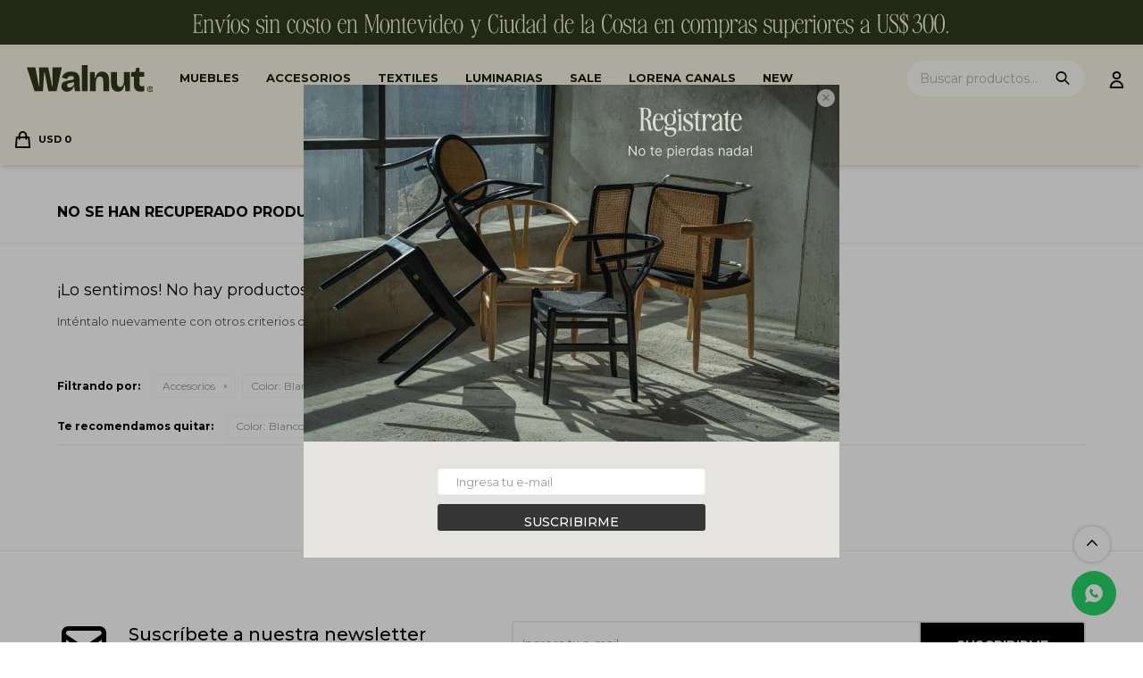

--- FILE ---
content_type: text/html; charset=utf-8
request_url: https://walnut.com.uy/sale/accesorios?color=blanco
body_size: 5729
content:
 <!DOCTYPE html> <html lang="es" class="no-js"> <head itemscope itemtype="http://schema.org/WebSite"> <meta charset="utf-8" /> <script> const GOOGLE_MAPS_CHANNEL_ID = '37'; </script> <link rel='preconnect' href='https://f.fcdn.app' /> <link rel='preconnect' href='https://fonts.googleapis.com' /> <link rel='preconnect' href='https://www.facebook.com' /> <link rel='preconnect' href='https://www.google-analytics.com' /> <link rel="dns-prefetch" href="https://cdnjs.cloudflare.com" /> <title itemprop='name'>Accesorios en color Blanco en Sale — Walnut</title> <meta name="description" content="Accesorios,Plantas artificiales,Jarrones,Tablas y bandejas,Canastos y macetas,Espejos,Velas,Decoración de pared,Tiradores,Otros,Sale,Oferta,Rebaja" /> <meta name="keywords" content="Accesorios,Plantas artificiales,Jarrones,Tablas y bandejas,Canastos y macetas,Espejos,Velas,Decoración de pared,Tiradores,Otros,Sale,Oferta,Rebaja" /> <link itemprop="url" rel="canonical" href="https://walnut.com.uy/sale/accesorios?color=blanco" /> <meta property="og:title" content="Accesorios en color Blanco en Sale — Walnut" /><meta property="og:description" content="Accesorios,Plantas artificiales,Jarrones,Tablas y bandejas,Canastos y macetas,Espejos,Velas,Decoración de pared,Tiradores,Otros,Sale,Oferta,Rebaja" /><meta property="og:type" content="website" /><meta property="og:image" content="https://walnut.com.uy/public/web/img/logo-og.png"/><meta property="og:url" content="https://walnut.com.uy/sale/accesorios?color=blanco" /><meta property="og:site_name" content="Walnut" /> <meta name='twitter:description' content='Accesorios,Plantas artificiales,Jarrones,Tablas y bandejas,Canastos y macetas,Espejos,Velas,Decoración de pared,Tiradores,Otros,Sale,Oferta,Rebaja' /> <meta name='twitter:image' content='https://walnut.com.uy/public/web/img/logo-og.png' /> <meta name='twitter:url' content='https://walnut.com.uy/sale/accesorios?color=blanco' /> <meta name='twitter:card' content='summary' /> <meta name='twitter:title' content='Accesorios en color Blanco en Sale — Walnut' /> <script>document.getElementsByTagName('html')[0].setAttribute('class', 'js ' + ('ontouchstart' in window || navigator.msMaxTouchPoints ? 'is-touch' : 'no-touch'));</script> <script> var FN_TC = { M1 : 1, M2 : 38.75 }; </script> <meta id='viewportMetaTag' name="viewport" content="width=device-width, initial-scale=1.0, maximum-scale=1,user-scalable=no"> <link rel="shortcut icon" href="https://f.fcdn.app/assets/commerce/walnut.com.uy/8afb_732f/public/web/favicon.ico" /> <link rel="apple-itouch-icon" href="https://f.fcdn.app/assets/commerce/walnut.com.uy/c664_f4e1/public/web/favicon.png" /> <link rel="preconnect" href="https://fonts.googleapis.com"> <link rel="preconnect" href="https://fonts.gstatic.com" crossorigin> <link href="https://fonts.googleapis.com/css2?family=Montserrat:wght@400;500;700;900&display=swap" rel="stylesheet">  <script type="text/javascript"> (function(c,l,a,r,i,t,y){ c[a]=c[a]||function(){(c[a].q=c[a].q||[]).push(arguments)}; t=l.createElement(r);t.async=1;t.src="https://www.clarity.ms/tag/"+i; y=l.getElementsByTagName(r)[0];y.parentNode.insertBefore(t,y); })(window, document, "clarity", "script", "k0o7kz7zcf"); </script>  <link href="https://f.fcdn.app/assets/commerce/walnut.com.uy/0000_b64c/s.39641003175911462240592331412359.css" rel="stylesheet"/> <script src="https://f.fcdn.app/assets/commerce/walnut.com.uy/0000_b64c/s.01724341083248455427030492658015.js"></script> <!--[if lt IE 9]> <script type="text/javascript" src="https://cdnjs.cloudflare.com/ajax/libs/html5shiv/3.7.3/html5shiv.js"></script> <![endif]--> <link rel="manifest" href="https://f.fcdn.app/assets/manifest.json" /> </head> <body id='pgCatalogo' class='headerMenuBasic footer1 headerSubMenuFade buscadorSearchField compraSlide compraLeft filtrosFixed fichaMobileFixedActions pc-sale items3'> <div id="pre"> <div id="wrapper"> <header id="header" role="banner"> <div class="cnt"> <div data-id="27" data-area="Top" class="banner"><picture><source media="(min-width: 1280px)" srcset="//f.fcdn.app/imgs/97920b/walnut.com.uy/walnuy/00ef/webp/recursos/75/1920x50/1.jpg" width='1920' height='50' ><source media="(max-width: 1279px) and (min-width: 1024px)" srcset="//f.fcdn.app/imgs/8bf75e/walnut.com.uy/walnuy/7b61/webp/recursos/76/1280x50/2.jpg" width='1280' height='50' ><source media="(max-width: 640px) AND (orientation: portrait)" srcset="//f.fcdn.app/imgs/8e44a2/walnut.com.uy/walnuy/2f53/webp/recursos/78/640x70/4.jpg" width='640' height='70' ><source media="(max-width: 1023px)" srcset="//f.fcdn.app/imgs/bba644/walnut.com.uy/walnuy/6d90/webp/recursos/77/1024x50/3.jpg" width='1024' height='50' ><img src="//f.fcdn.app/imgs/97920b/walnut.com.uy/walnuy/00ef/webp/recursos/75/1920x50/1.jpg" alt="Top" width='1920' height='50' ></picture></div><div id="logo"><a href="/"><img src="https://f.fcdn.app/assets/commerce/walnut.com.uy/504e_84f7/public/web/img/logo.svg" alt="Walnut" /></a></div> <nav id="menu" data-fn="fnMainMenu"> <ul class="lst main"> <li class="it muebles"> <a href='https://walnut.com.uy/muebles' target='_self' class="tit">Muebles</a> <div class="subMenu"> <div class="cnt"> <ul> <li class="hdr aparadores-y-racks"><a target="_self" href="https://walnut.com.uy/muebles/aparadores-y-racks" class="tit">Aparadores y racks</a> </li> <li class="hdr mesas"><a target="_self" href="https://walnut.com.uy/muebles/mesas" class="tit">Mesas</a> </li> <li class="hdr sillas-y-bancos"><a target="_self" href="https://walnut.com.uy/muebles/sillas-y-bancos" class="tit">Sillas y bancos</a> </li> <li class="hdr sillones"><a target="_self" href="https://walnut.com.uy/muebles/sillones" class="tit">Sillones</a> <div class="menuDesplegable"> <ul> <li><a href="https://walnut.com.uy/muebles/sillones/butacas" target="_self">Butacas</a> </li> <li><a href="https://walnut.com.uy/muebles/sillones/sofas" target="_self">Sofás</a> </li> </ul> <div class="banners"> </div> </div> </li> <li class="hdr respaldos-de-cama"><a target="_self" href="https://walnut.com.uy/muebles/respaldos-de-cama" class="tit">Respaldos de cama</a> </li> </ul> </div> </div> </li> <li class="it accesorios"> <a href='https://walnut.com.uy/accesorios' target='_self' class="tit">Accesorios</a> <div class="subMenu"> <div class="cnt"> <ul> <li class="hdr plantas-artificiales"><a target="_self" href="https://walnut.com.uy/accesorios/plantas-artificiales" class="tit">Plantas artificiales</a> </li> <li class="hdr jarrones"><a target="_self" href="https://walnut.com.uy/accesorios/jarrones" class="tit">Jarrones</a> </li> <li class="hdr tablas-y-bandejas"><a target="_self" href="https://walnut.com.uy/accesorios/tablas-y-bandejas" class="tit">Tablas y bandejas</a> </li> <li class="hdr canastos-y-macetas"><a target="_self" href="https://walnut.com.uy/accesorios/canastos-y-macetas" class="tit">Canastos y macetas</a> </li> <li class="hdr espejos"><a target="_self" href="https://walnut.com.uy/accesorios/espejos" class="tit">Espejos</a> </li> <li class="hdr velas"><a target="_self" href="https://walnut.com.uy/accesorios/velas" class="tit">Velas</a> </li> <li class="hdr decoracion-de-pared"><a target="_self" href="https://walnut.com.uy/accesorios/decoracion-de-pared" class="tit">Decoración de pared</a> </li> <li class="hdr tiradores"><a target="_self" href="https://walnut.com.uy/accesorios/tiradores" class="tit">Tiradores</a> </li> <li class="hdr otros"><a target="_self" href="https://walnut.com.uy/accesorios/otros" class="tit">Otros</a> </li> </ul> </div> </div> </li> <li class="it textiles"> <a href='https://walnut.com.uy/textiles' target='_self' class="tit">Textiles</a> <div class="subMenu"> <div class="cnt"> <ul> <li class="hdr alfombras"><a target="_self" href="https://walnut.com.uy/textiles/alfombras" class="tit">Alfombras</a> </li> <li class="hdr almohadones"><a target="_self" href="https://walnut.com.uy/textiles/almohadones" class="tit">Almohadones</a> </li> <li class="hdr mantas"><a target="_self" href="https://walnut.com.uy/textiles/mantas" class="tit">Mantas</a> </li> </ul> </div> </div> </li> <li class="it luminarias"> <a href='https://walnut.com.uy/luminarias' target='_self' class="tit">Luminarias</a> <div class="subMenu"> <div class="cnt"> <ul> <li class="hdr tipo-de-luminaria de-pie"><a target="_self" href="https://walnut.com.uy/luminarias?tipo-de-luminaria=de-pie" class="tit">De pie</a> </li> <li class="hdr tipo-de-luminaria de-mesa"><a target="_self" href="https://walnut.com.uy/luminarias?tipo-de-luminaria=de-mesa" class="tit">De mesa</a> </li> <li class="hdr tipo-de-luminaria de-techo"><a target="_self" href="https://walnut.com.uy/luminarias?tipo-de-luminaria=de-techo" class="tit">De techo</a> </li> </ul> </div> </div> </li> <li class="it sale"> <a href='https://walnut.com.uy/sale' target='_self' class="tit">Sale</a> </li> <li class="it lorena-canals"> <a href='https://walnut.com.uy/lorena-canals' target='_self' class="tit">Lorena Canals</a> <div class="subMenu"> <div class="cnt"> <ul> <li class="hdr tipo-de-alfombra home"><a target="_self" href="https://walnut.com.uy/lorena-canals?tipo-de-alfombra=home" class="tit">Home</a> </li> <li class="hdr tipo-de-alfombra kids"><a target="_self" href="https://walnut.com.uy/lorena-canals?tipo-de-alfombra=kids" class="tit">Kids</a> </li> </ul> </div> </div> </li> <li class="it new"> <a href='https://walnut.com.uy/new' target='_self' class="tit">New</a> </li> </ul> </nav> <div class="toolsItem frmBusqueda" data-version='1'> <button type="button" class="btnItem btnMostrarBuscador"> <span class="ico"></span> <span class="txt"></span> </button> <form action="/catalogo"> <div class="cnt"> <span class="btnCerrar"> <span class="ico"></span> <span class="txt"></span> </span> <label class="lbl"> <b>Buscar productos</b> <input maxlength="48" required="" autocomplete="off" type="search" name="q" placeholder="Buscar productos..." /> </label> <button class="btnBuscar" type="submit"> <span class="ico"></span> <span class="txt"></span> </button> </div> </form> </div> <div class="toolsItem accesoMiCuentaCnt" data-logged="off" data-version='1'> <a href="/mi-cuenta" class="btnItem btnMiCuenta"> <span class="ico"></span> <span class="txt"></span> <span class="usuario"> <span class="nombre"></span> <span class="apellido"></span> </span> </a> <div class="miCuentaMenu"> <ul class="lst"> <li class="it"><a href='/mi-cuenta/mis-datos' class="tit" >Mis datos</a></li> <li class="it"><a href='/mi-cuenta/direcciones' class="tit" >Mis direcciones</a></li> <li class="it"><a href='/mi-cuenta/compras' class="tit" >Mis compras</a></li> <li class="it"><a href='/mi-cuenta/wish-list' class="tit" >Wish List</a></li> <li class="it itSalir"><a href='/salir' class="tit" >Salir</a></li> </ul> </div> </div> <div id="miCompra" data-show="off" data-fn="fnMiCompra" class="toolsItem" data-version="1"> </div> <div id="infoTop"> </div> <a id="btnMainMenuMobile" href="javascript:mainMenuMobile.show();"><span class="ico">&#59421;</span><span class="txt">Menú</span></a> </div> </header> <!-- end:header --> <div data-id="27" data-area="Top" class="banner"><picture><source media="(min-width: 1280px)" srcset="//f.fcdn.app/imgs/97920b/walnut.com.uy/walnuy/00ef/webp/recursos/75/1920x50/1.jpg" width='1920' height='50' ><source media="(max-width: 1279px) and (min-width: 1024px)" srcset="//f.fcdn.app/imgs/8bf75e/walnut.com.uy/walnuy/7b61/webp/recursos/76/1280x50/2.jpg" width='1280' height='50' ><source media="(max-width: 640px) AND (orientation: portrait)" srcset="//f.fcdn.app/imgs/8e44a2/walnut.com.uy/walnuy/2f53/webp/recursos/78/640x70/4.jpg" width='640' height='70' ><source media="(max-width: 1023px)" srcset="//f.fcdn.app/imgs/bba644/walnut.com.uy/walnuy/6d90/webp/recursos/77/1024x50/3.jpg" width='1024' height='50' ><img src="//f.fcdn.app/imgs/97920b/walnut.com.uy/walnuy/00ef/webp/recursos/75/1920x50/1.jpg" alt="Top" width='1920' height='50' ></picture></div> <div id="central" data-catalogo="on" data-tit="Accesorios en color Blanco en Sale " data-url="https://walnut.com.uy/sale/accesorios?color=blanco" data-total="0" data-pc="sale"> <div class='hdr'> <h1 class="tit">No se han recuperado productos</h1> </div> <div id="main" role="main"> <div id="catalogoVacio"> <div class="text"> <h3>¡Lo sentimos! No hay productos en esta sección.</h3> <p>Inténtalo nuevamente con otros criterios de filtrado o busca en otras secciones de nuestro catálogo.</span></p> </div> <div id="catalogoFiltrosSeleccionados"><strong class=tit>Filtrando por:</strong><a rel="nofollow" href="https://walnut.com.uy/sale?color=blanco" title="Quitar" class="it" data-tipo="categoria">Accesorios</a><a rel="nofollow" href="https://walnut.com.uy/sale/accesorios" title="Quitar" class="it" data-tipo="caracteristica"><span class="nom">Color:</span> Blanco</a><a rel="nofollow" href="https://walnut.com.uy/sale" class="btnLimpiarFiltros">Quitar filtros</a></div> </div> </div> <div id="secondary"> <div id="catalogoMenu" data-fn="fnCatalogoMenu"> <ul class="lst"><li class="it"><a href="https://walnut.com.uy/sale/muebles" class="tit">Muebles</a><ul class="lst"><li class="it"><a href="https://walnut.com.uy/sale/muebles/mesas" class="tit">Mesas</a></li><li class="it"><a href="https://walnut.com.uy/sale/muebles/sillas-y-bancos" class="tit">Sillas y bancos</a></li><li class="it"><a href="https://walnut.com.uy/sale/muebles/sillones" class="tit">Sillones</a><ul class="lst"><li class="it"><a href="https://walnut.com.uy/sale/muebles/sillones/butacas" class="tit">Butacas</a></li></ul></li></ul></li><li class="it sld"><a href="https://walnut.com.uy/sale/accesorios" class="tit">Accesorios</a><ul class="lst"><li class="it"><a href="https://walnut.com.uy/sale/accesorios/tablas-y-bandejas" class="tit">Tablas y bandejas</a></li><li class="it"><a href="https://walnut.com.uy/sale/accesorios/canastos-y-macetas" class="tit">Canastos y macetas</a></li><li class="it"><a href="https://walnut.com.uy/sale/accesorios/espejos" class="tit">Espejos</a></li><li class="it"><a href="https://walnut.com.uy/sale/accesorios/decoracion-de-pared" class="tit">Decoración de pared</a></li><li class="it"><a href="https://walnut.com.uy/sale/accesorios/otros" class="tit">Otros</a></li></ul></li><li class="it"><a href="https://walnut.com.uy/sale/textiles" class="tit">Textiles</a><ul class="lst"><li class="it"><a href="https://walnut.com.uy/sale/textiles/almohadones" class="tit">Almohadones</a></li><li class="it"><a href="https://walnut.com.uy/sale/textiles/mantas" class="tit">Mantas</a></li></ul></li><li class="it"><a href="https://walnut.com.uy/sale/luminarias" class="tit">Luminarias</a></li><li class="it itSale"><a href="https://walnut.com.uy/sale?sale=1" class="tit">Sale</a></li></ul> </div> </div> <button id="subir" onclick="topFunction()"></button></div> <footer id="footer"> <div class="cnt"> <!----> <div id="historialArtVistos" data-show="off"> </div> <div class="ftrContent"> <div class="blk blkNewsletter"> <div class="hdr"> <div class="tit">Suscríbete a nuestra newsletter</div> <p>Recibe todas las novedades y ofertas de nuestra tienda.</p> </div> <div class="cnt"> <form class="frmNewsletter" action="/ajax?service=registro-newsletter"> <div class="fld-grp"> <div class="fld fldNombre"> <label class="lbl"><b>Nombre</b><input type="text" name="nombre" placeholder="Ingresa tu nombre" /></label> </div> <div class="fld fldApellido"> <label class="lbl"><b>Apellido</b><input type="text" name="apellido" placeholder="Ingresa tu apellido" /></label> </div> <div class="fld fldEmail"> <label class="lbl"><b>E-mail</b><input type="email" name="email" required placeholder="Ingresa tu e-mail" /></label> </div> </div> <div class="actions"> <button type="submit" class="btn btnSuscribirme"><span>Suscribirme</span></button> </div> </form> </div> </div> <div class="blk blkEmpresa" data-fn="fnAmpliarInfoFooter"> <div class="hdr"> <div class="tit">Nosotros</div> </div> <div class="cnt"> <ul class="lst"> <li class="it "><a target="_self" class="tit" href="https://walnut.com.uy/tiendas">Showroom</a></li> <li class="it "><a target="_self" class="tit" href="https://walnut.com.uy/trabaja-con-nosotros">Trabajá con Nosotros</a></li> <li class="it "><a target="_self" class="tit" href="https://walnut.com.uy/contacto">Contacto</a></li> <li class="it "><a target="_self" class="tit" href="https://walnut.com.uy/nosotros">Nosotros</a></li> </ul> </div> </div> <div class="blk blkCompra" data-fn="fnAmpliarInfoFooter"> <div class="hdr"> <div class="tit">Comprar</div> </div> <div class="cnt"> <ul class="lst"> <li class="it "><a target="_self" class="tit" href="https://walnut.com.uy/como-comprar">Como comprar</a></li> <li class="it "><a target="_self" class="tit" href="https://walnut.com.uy/condiciones-de-compra">Condiciones de compra</a></li> <li class="it "><a target="_self" class="tit" href="https://walnut.com.uy/envios-devoluciones">Envíos y cambios</a></li> <li class="it "><a target="_self" class="tit" href="https://walnut.com.uy/preguntas-frecuentes">Preguntas frecuentes</a></li> </ul> </div> </div> <div class="blk blkRedesSociales" data-fn="fnAmpliarInfoFooter"> <div class="hdr"> <div class="tit">Seguinos</div> </div> <div class='cnt'> <ul class="lst lstRedesSociales"> <li class="it facebook"><a href="https://www.facebook.com/walnut.uy/" target="_blank" rel="external"><span class="ico">&#59392;</span><span class="txt">Facebook</span></a></li> <li class="it pinterest"><a href="https://www.pinterest.com/walnuthomedeco/" target="_blank" rel="external"><span class="ico">&#59395;</span><span class="txt">Pinterest</span></a></li> <li class="it instagram"><a href="https://www.instagram.com/walnut_uy/" target="_blank" rel="external"><span class="ico">&#59396;</span><span class="txt">Instagram</span></a></li> </ul> </div> </div> <div class="sellos"> <div class="blk blkMediosDePago"> <div class="hdr"> <div class="tit">Comprá online con:</div> </div> <div class='cnt'> <ul class='lst lstMediosDePago'> <li class='it visa'><img loading="lazy" src="https://f.fcdn.app/logos/c/visa.svg" alt="visa" height="20" /></li> <li class='it master'><img loading="lazy" src="https://f.fcdn.app/logos/c/master.svg" alt="master" height="20" /></li> <li class='it oca'><img loading="lazy" src="https://f.fcdn.app/logos/c/oca.svg" alt="oca" height="20" /></li> </ul> </div> </div> <div class="blk blkMediosDeEnvio"> <div class="hdr"> <div class="tit">Entrega:</div> </div> <div class='cnt'> <ul class="lst lstMediosDeEnvio"> </ul> </div> </div> </div> <div class="extras"> <div class="copy">&COPY; Copyright 2026 / Walnut</div> <div class="btnFenicio"><a href="https://fenicio.io?site=Walnut" target="_blank" title="Powered by Fenicio eCommerce Uruguay"><strong>Fenicio eCommerce Uruguay</strong></a></div> </div> </div> </div> </footer> </div> <!-- end:wrapper --> </div> <!-- end:pre --> <div class="loader"> <div></div> </div> <div style="display: none" class="popup-cnt popup-frm" id="ppBannerPopup" data-idBanner='1'> <div data-id="1" data-area="BannerPopup" class="banner"><style> #popup > .popup-cnt.popup-frm { 	width: fit-content; } #popup > .popup-cnt.popup-frm .banner.html .img { 	width: 100%; } #popup > .popup-cnt.popup-frm .frmNewsletter { padding: 30px 20px; background: #e5e4e0; } #popup > .popup-cnt.popup-frm .frmNewsletter .actions { display: block; text-align: center; padding: 0 20px; font-size: 14px; background: #363636; height: 30px; line-height: 40px; color: #fcd6d6; border-radius: 3px; transition: .3s; width: 100%; } #popup > .popup-cnt.popup-frm .frmNewsletter .fldEmail input { 	border-radius: 3px; height: 30px; padding: 0 20px; line-height: 40px; margin-bottom: 10px!important; } #popup > .popup-cnt.popup-frm .frmNewsletter .actions button { color: white; font-weight: 500; font-size: 14px; text-transform: inherit; } #popup > .popup-cnt.popup-frm .frmNewsletter .actions:hover { filter: brightness(1.2); } #popup > .popup-cnt .cont-form { 	display: flex; justify-content: center; align-items: center; flex-direction: column; margin: 0 auto; max-width: 300px; } #popup > .popup-cnt .cont-form .fld-grp { 	width: 100%; } </style> <div class="img"> <picture><source media="(min-width: 1280px)" srcset="//f.fcdn.app/imgs/01b5ce/walnut.com.uy/walnuy/ce30/webp/recursos/1/0x0/untitled-1.jpg" ><source media="(max-width: 1279px) and (min-width: 1024px)" srcset="//f.fcdn.app/imgs/e138f1/walnut.com.uy/walnuy/ce30/webp/recursos/71/0x0/untitled-1.jpg" ><source media="(max-width: 640px) AND (orientation: portrait)" srcset="//f.fcdn.app/imgs/d0a3bc/walnut.com.uy/walnuy/ce30/webp/recursos/73/0x0/untitled-1.jpg" ><source media="(max-width: 1023px)" srcset="//f.fcdn.app/imgs/73609f/walnut.com.uy/walnuy/ce30/webp/recursos/72/0x0/untitled-1.jpg" ><img src="//f.fcdn.app/imgs/01b5ce/walnut.com.uy/walnuy/ce30/webp/recursos/1/0x0/untitled-1.jpg" alt="BannerPopUp" ></picture> </div> <form class="frmNewsletter" action="/ajax?service=registro-newsletter"> <div class="cont-form"> 	<div class="fld-grp"> 	<div class="fld fldEmail"> 	<label class="lbl"><input type="email" name="email" required="" placeholder="Ingresa tu e-mail"></label> 	</div> 	</div> 	<div class="actions"> 	<button type="submit" class="btn btnSuscribirme"><span>SUSCRIBIRME</span></button> 	</div> 	</div> </form></div> </div>  <a id="whatsAppFloat" class="whatsappFloat whatsapp-general" onclick="fbq('trackCustom', 'Whatsapp');" href="https://wa.me/59891337464" target="blank"></a> <script> $("#whatsAppFloat").attr('data-track-categ', 'Social'); $("#whatsAppFloat").attr('data-track-action', 'WhatsApp'); $("#whatsAppFloat").attr('data-track-label', window.location.pathname + window.location.search); </script>  <div id="mainMenuMobile"> <span class="btnCerrar"><span class="ico"></span><span class="txt"></span></span> <div class="cnt"> 	<img id="logoMobile" src="https://f.fcdn.app/assets/commerce/walnut.com.uy/504e_84f7/public/web/img/logo.svg" alt="Walnut" /> <ul class="lst menu"> <li class="it"><div class="toolsItem accesoMiCuentaCnt" data-logged="off" data-version='1'> <a href="/mi-cuenta" class="btnItem btnMiCuenta"> <span class="ico"></span> <span class="txt"></span> <span class="usuario"> <span class="nombre"></span> <span class="apellido"></span> </span> </a> <div class="miCuentaMenu"> <ul class="lst"> <li class="it"><a href='/mi-cuenta/mis-datos' class="tit" >Mis datos</a></li> <li class="it"><a href='/mi-cuenta/direcciones' class="tit" >Mis direcciones</a></li> <li class="it"><a href='/mi-cuenta/compras' class="tit" >Mis compras</a></li> <li class="it"><a href='/mi-cuenta/wish-list' class="tit" >Wish List</a></li> <li class="it itSalir"><a href='/salir' class="tit" >Salir</a></li> </ul> </div> </div></li> <li class="it muebles"> <a class="tit" href="https://walnut.com.uy/muebles">Muebles</a> <div class="subMenu"> <div class="cnt"> <ul class="lst"> <li class="it aparadores-y-racks"><a class="tit" href="https://walnut.com.uy/muebles/aparadores-y-racks">Aparadores y racks</a> </li> <li class="it mesas"><a class="tit" href="https://walnut.com.uy/muebles/mesas">Mesas</a> </li> <li class="it sillas-y-bancos"><a class="tit" href="https://walnut.com.uy/muebles/sillas-y-bancos">Sillas y bancos</a> </li> <li class="it sillones"><a class="tit" href="https://walnut.com.uy/muebles/sillones">Sillones</a> <div class="subMenu"> <div class="cnt"> <ul class="lst"> <li class="it butacas"><a class="tit" href="https://walnut.com.uy/muebles/sillones/butacas">Butacas</a></li> <li class="it sofas"><a class="tit" href="https://walnut.com.uy/muebles/sillones/sofas">Sofás</a></li> </ul> </div> </div> </li> <li class="it respaldos-de-cama"><a class="tit" href="https://walnut.com.uy/muebles/respaldos-de-cama">Respaldos de cama</a> </li> </ul> </div> </div> </li> <li class="it accesorios"> <a class="tit" href="https://walnut.com.uy/accesorios">Accesorios</a> <div class="subMenu"> <div class="cnt"> <ul class="lst"> <li class="it plantas-artificiales"><a class="tit" href="https://walnut.com.uy/accesorios/plantas-artificiales">Plantas artificiales</a> </li> <li class="it jarrones"><a class="tit" href="https://walnut.com.uy/accesorios/jarrones">Jarrones</a> </li> <li class="it tablas-y-bandejas"><a class="tit" href="https://walnut.com.uy/accesorios/tablas-y-bandejas">Tablas y bandejas</a> </li> <li class="it canastos-y-macetas"><a class="tit" href="https://walnut.com.uy/accesorios/canastos-y-macetas">Canastos y macetas</a> </li> <li class="it espejos"><a class="tit" href="https://walnut.com.uy/accesorios/espejos">Espejos</a> </li> <li class="it velas"><a class="tit" href="https://walnut.com.uy/accesorios/velas">Velas</a> </li> <li class="it decoracion-de-pared"><a class="tit" href="https://walnut.com.uy/accesorios/decoracion-de-pared">Decoración de pared</a> </li> <li class="it tiradores"><a class="tit" href="https://walnut.com.uy/accesorios/tiradores">Tiradores</a> </li> <li class="it otros"><a class="tit" href="https://walnut.com.uy/accesorios/otros">Otros</a> </li> </ul> </div> </div> </li> <li class="it textiles"> <a class="tit" href="https://walnut.com.uy/textiles">Textiles</a> <div class="subMenu"> <div class="cnt"> <ul class="lst"> <li class="it alfombras"><a class="tit" href="https://walnut.com.uy/textiles/alfombras">Alfombras</a> </li> <li class="it almohadones"><a class="tit" href="https://walnut.com.uy/textiles/almohadones">Almohadones</a> </li> <li class="it mantas"><a class="tit" href="https://walnut.com.uy/textiles/mantas">Mantas</a> </li> </ul> </div> </div> </li> <li class="it luminarias"> <a class="tit" href="https://walnut.com.uy/luminarias">Luminarias</a> <div class="subMenu"> <div class="cnt"> <ul class="lst"> <li class="it tipo-de-luminaria de-pie"><a class="tit" href="https://walnut.com.uy/luminarias?tipo-de-luminaria=de-pie">De pie</a> </li> <li class="it tipo-de-luminaria de-mesa"><a class="tit" href="https://walnut.com.uy/luminarias?tipo-de-luminaria=de-mesa">De mesa</a> </li> <li class="it tipo-de-luminaria de-techo"><a class="tit" href="https://walnut.com.uy/luminarias?tipo-de-luminaria=de-techo">De techo</a> </li> </ul> </div> </div> </li> <li class="it sale"> <a class="tit" href="https://walnut.com.uy/sale">Sale</a> </li> <li class="it lorena-canals"> <a class="tit" href="https://walnut.com.uy/lorena-canals">Lorena Canals</a> <div class="subMenu"> <div class="cnt"> <ul class="lst"> <li class="it tipo-de-alfombra home"><a class="tit" href="https://walnut.com.uy/lorena-canals?tipo-de-alfombra=home">Home</a> </li> <li class="it tipo-de-alfombra kids"><a class="tit" href="https://walnut.com.uy/lorena-canals?tipo-de-alfombra=kids">Kids</a> </li> </ul> </div> </div> </li> <li class="it new"> <a class="tit" href="https://walnut.com.uy/new">New</a> </li> <li class="it"> <strong class="tit">Empresa</strong> <div class="subMenu"> <div class="cnt"> <ul class="lst"> <li class="it "><a class="tit" href="https://walnut.com.uy/tiendas">Showroom</a></li> <li class="it "><a class="tit" href="https://walnut.com.uy/trabaja-con-nosotros">Trabajá con Nosotros</a></li> <li class="it "><a class="tit" href="https://walnut.com.uy/contacto">Contacto</a></li> <li class="it "><a class="tit" href="https://walnut.com.uy/nosotros">Nosotros</a></li> </ul> </div> </div> </li> <li class="it"> <strong class="tit">Compra</strong> <div class="subMenu"> <div class="cnt"> <ul class="lst"> <li class="it "><a class="tit" href="https://walnut.com.uy/como-comprar">Como comprar</a></li> <li class="it "><a class="tit" href="https://walnut.com.uy/condiciones-de-compra">Condiciones de compra</a></li> <li class="it "><a class="tit" href="https://walnut.com.uy/envios-devoluciones">Envíos y cambios</a></li> <li class="it "><a class="tit" href="https://walnut.com.uy/preguntas-frecuentes">Preguntas frecuentes</a></li> </ul> </div> </div> </li> </ul> </div> </div> <div id="fb-root"></div> </body> </html> 

--- FILE ---
content_type: image/svg+xml
request_url: https://f.fcdn.app/assets/commerce/walnut.com.uy/504e_84f7/public/web/img/logo.svg
body_size: 1180
content:
<svg id="Layer_1" data-name="Layer 1" xmlns="http://www.w3.org/2000/svg" viewBox="0 0 981.95 209.66"><defs><style>.cls-1{fill:#31381c;}</style></defs><title>Logo SVG</title><polygon class="cls-1" points="60.4 204.16 0 17.01 66.41 17.01 94.14 165.6 97.26 165.6 96 17.01 166.16 17.01 197.64 165.6 200.76 165.6 199.31 17.01 272.5 17.01 231.38 204.16 167.87 204.16 138.09 55.86 135.25 55.86 125.33 204.16 60.4 204.16"/><path class="cls-1" d="M320.94,576.24a47.64,47.64,0,0,1-22.12-5,35.76,35.76,0,0,1-15-14.46q-5.39-9.5-5.38-23.11,0-12.76,5-21.13a35.29,35.29,0,0,1,14.46-13.32A101.62,101.62,0,0,1,320.66,491Q334,487.78,351,485.22q8.21-1.41,13.75-2.69a17,17,0,0,0,8.36-4.11q2.83-2.84,2.84-8.23A16.62,16.62,0,0,0,370.84,458q-5.1-5.1-16.44-5.1a34.86,34.86,0,0,0-14.32,2.83A30.19,30.19,0,0,0,329.16,464a35.63,35.63,0,0,0-6.8,13.05l-40.27-11.91a66.54,66.54,0,0,1,10.35-20.7,58.86,58.86,0,0,1,16-14.6,68.54,68.54,0,0,1,21.41-8.51,117.77,117.77,0,0,1,25.66-2.69q22.68,0,37,7.23a45.48,45.48,0,0,1,21.26,22.4q6.94,15.16,6.95,39v23q0,10.21.42,20.56t1.14,20.7q.7,10.35,1.84,20.84H383.89q-1.14-6.51-2.27-15.74t-1.7-18.85h-5.39A65.89,65.89,0,0,1,363,557.39a52.31,52.31,0,0,1-18.14,13.89,56,56,0,0,1-24,5m20.7-32.32A30.84,30.84,0,0,0,352,542.07a43.32,43.32,0,0,0,10.06-5.1,41.71,41.71,0,0,0,8.79-8.08,34.21,34.21,0,0,0,6-10.49l-.57-22.4,6.24,1.41a48.53,48.53,0,0,1-11.91,5.39,105,105,0,0,1-13.18,3.12c-4.45.76-8.79,1.56-13.05,2.41A65,65,0,0,0,333,511.59a19.21,19.21,0,0,0-7.8,5.39q-2.83,3.4-2.83,9.36a16.3,16.3,0,0,0,5.38,12.76q5.38,4.81,13.9,4.82" transform="translate(-9.5 -368.11)"/><rect class="cls-1" x="427.97" width="44.8" height="204.16"/><path class="cls-1" d="M500.7,572.27V422.55h36.86l.57,44h5.67q3.69-15.88,10.5-26.66a43.17,43.17,0,0,1,17.29-16q10.49-5.24,24.67-5.25,26.37,0,40.12,18.44t13.76,58.69v76.56H604.2V500.82q0-23.25-6.66-33.89T577.83,456.3q-10.79,0-17.72,6.52t-10.35,17.3a79.77,79.77,0,0,0-3.41,24.1v68Z" transform="translate(-9.5 -368.11)"/><path class="cls-1" d="M717.33,576.24q-26.66,0-40.12-18t-13.47-54.87V422.55h45.94v74.86q0,21,6.24,31.34t19,10.35a22.61,22.61,0,0,0,13.19-3.83,30.91,30.91,0,0,0,9.36-10.78,56.26,56.26,0,0,0,5.67-16A99.71,99.71,0,0,0,765,488.62V422.55h45.65V572.27H774.33l-.85-46.22h-5.67q-4.26,17.58-10.64,28.78t-16,16.31q-9.64,5.1-23.82,5.1" transform="translate(-9.5 -368.11)"/><path class="cls-1" d="M892.85,576q-26.37,0-38.85-14T841.53,517v-58.7H820.26l.85-35.44h15.31q9.08-.29,13.76-2.84t5.81-9.64l3.69-21h25.8v33.17h36V459.7h-36V515q0,9.64,4.68,14.18t14.32,4.54a44.16,44.16,0,0,0,10.2-1.14,25.4,25.4,0,0,0,7.94-3.12V571.7A81.94,81.94,0,0,1,906,575.25q-7.51.71-13.19.71" transform="translate(-9.5 -368.11)"/><path class="cls-1" d="M968.29,577.77a28,28,0,0,1-12.36-2.52,18,18,0,0,1-7.94-7.4,27.7,27.7,0,0,1,0-24.15,17.76,17.76,0,0,1,7.94-7.36,28.41,28.41,0,0,1,12.36-2.48,28.8,28.8,0,0,1,12.53,2.48,17.51,17.51,0,0,1,7.9,7.36,28.07,28.07,0,0,1,0,24.15,17.7,17.7,0,0,1-7.9,7.4,28.36,28.36,0,0,1-12.53,2.52m0-5a23.1,23.1,0,0,0,9.84-1.86,12.57,12.57,0,0,0,6-5.62,23.92,23.92,0,0,0,0-19.06,12.36,12.36,0,0,0-6-5.63,23.59,23.59,0,0,0-9.84-1.82q-8.68,0-13.19,4.14t-4.5,12.82q0,8.6,4.5,12.81t13.19,4.22m-8.35-4.8V543.12h9.43a10,10,0,0,1,6.24,1.86,6.59,6.59,0,0,1,2.44,5.59,6.2,6.2,0,0,1-1.49,4.21,6.59,6.59,0,0,1-4.71,2v.66a5.35,5.35,0,0,1,4,1.45,9.74,9.74,0,0,1,1.86,4.26L978.8,568h-4.72l-.91-4.38a8.58,8.58,0,0,0-1.2-3.31c-.58-.88-1.69-1.32-3.35-1.32h-4.21v9Zm4.47-12.57h3.72a8.36,8.36,0,0,0,2.93-.45,3.47,3.47,0,0,0,1.78-1.36,4.4,4.4,0,0,0,.58-2.4,6,6,0,0,0-.5-2.65,2.81,2.81,0,0,0-1.48-1.4,6.21,6.21,0,0,0-2.4-.42h-4.63Z" transform="translate(-9.5 -368.11)"/></svg>